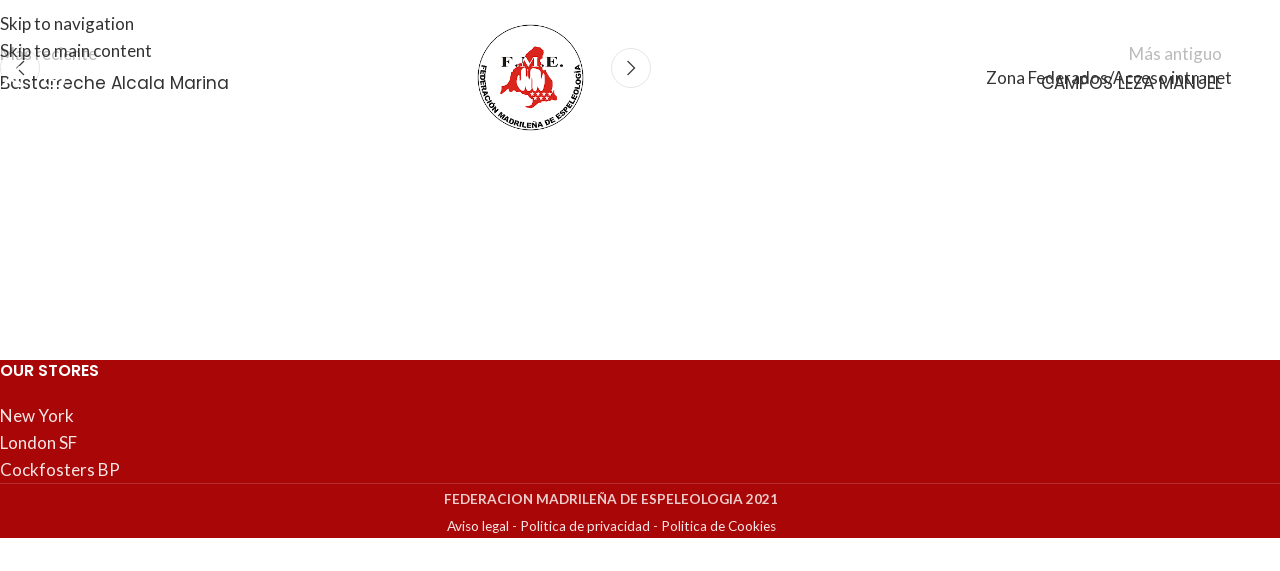

--- FILE ---
content_type: text/css
request_url: https://fmespeleologia.org/wp-content/uploads/elementor/css/post-12166.css?ver=1769787226
body_size: 404
content:
.elementor-kit-12166{--e-global-color-primary:#1D1D1D;--e-global-color-secondary:#DF402B;--e-global-color-text:#444444;--e-global-color-accent:#DF402B;--e-global-color-5da4dad:#FFFFFF;--e-global-color-107dc92:#DDDDDD;--e-global-color-2514ebd:#ADADAD;--e-global-typography-primary-font-family:"Roboto";--e-global-typography-primary-font-weight:600;--e-global-typography-secondary-font-family:"Roboto";--e-global-typography-secondary-font-weight:400;--e-global-typography-text-font-family:"Roboto";--e-global-typography-text-font-weight:400;--e-global-typography-accent-font-family:"Roboto";--e-global-typography-accent-font-weight:500;}.elementor-kit-12166 e-page-transition{background-color:#FFBC7D;}.elementor-kit-12166 label{color:var( --e-global-color-107dc92 );font-family:var( --e-global-typography-text-font-family ), Sans-serif;font-weight:var( --e-global-typography-text-font-weight );}.elementor-kit-12166 input:not([type="button"]):not([type="submit"]),.elementor-kit-12166 textarea,.elementor-kit-12166 .elementor-field-textual{font-family:"Roboto", Sans-serif;color:var( --e-global-color-text );accent-color:var( --e-global-color-secondary );background-color:var( --e-global-color-5da4dad );border-style:solid;border-width:1px 1px 1px 1px;border-color:#E0E0E0;border-radius:10px 10px 10px 10px;}.elementor-section.elementor-section-boxed > .elementor-container{max-width:1140px;}.e-con{--container-max-width:1140px;}.elementor-widget:not(:last-child){margin-block-end:20px;}.elementor-element{--widgets-spacing:20px 20px;--widgets-spacing-row:20px;--widgets-spacing-column:20px;}{}h1.entry-title{display:var(--page-title-display);}@media(max-width:1024px){.elementor-section.elementor-section-boxed > .elementor-container{max-width:1024px;}.e-con{--container-max-width:1024px;}}@media(max-width:767px){.elementor-section.elementor-section-boxed > .elementor-container{max-width:767px;}.e-con{--container-max-width:767px;}}

--- FILE ---
content_type: text/css
request_url: https://fmespeleologia.org/wp-content/plugins/federacion-madrid/css/fme-plugin.css?ver=6.9
body_size: 872
content:

/*Quitar Categoria del front*/
#acf-nueva-licencia .hidden-front,
#acf-renovar-licencia  .hidden-front,
#um_role_selector_wrapper,
.wp-admin .hidden-back
 {
    display: none !important;
}

#acf-field_5f6ccc5167340 {
	height: 7em;
}


.acf-icon.-plus.small.acf-js-tooltip {
    visibility: hidden !important;
}

.acf-icon.-minus {
    border: none !important;
}

.acf-icon.-minus::before {
    content: "\2716" !important;
    font-size: 30px  !important;
}

.par {
    background-color: aliceblue;
}

.ui-datepicker-year {
    width: 55% !important;
}


/*Ocultar cal_mail en admin*/
#profile-page .cal_email {
    display: none;
}

/*Menu de los clubs*/

#sidebar-club {
	background: #A90707;
	color: #FFF;
	padding-bottom: 40px;
	/*box-shadow: 2px 2px 2px rgba(0,0,0,.25);*/
	height: 100%;
}

#sidebar-club .sidebar-header {
    padding: 10px;
    background: #A90707;
    color: #fff;
}

#sidebar-club .sidebar-header {
    padding: 20px;
    background: #A90707;
    color: #fff;
}

#sidebar-club .sidebar-header h3 {
    color: #fff;
}

#sidebar-club ul p {
    color: #fff;
    padding: 10px;
}

#sidebar-club ul li a:hover {
    color: #2d2a2a;;
    background: #fff;
}
#sidebar-club ul li a {
    padding: 10px;
   color: #fff;
    font-size: 1.1em;
    display: block;
}

#sidebar-club .active {
	background: #820000 !important;
}

.cuadro-menu {
	border: solid; 
	padding: 1em;
	display: block;
	text-align: center;
}

.cuadro-menu:hover {
	color: #a90707;
    background: antiquewhite;
    box-shadow: 1px 3px 8px 1px rgb(0 0 0 / 90%);
}

.cuadro-menu h4 {
	font-weight: 100;
    font-size: 15px;
}

.btn-b {
  background: #bf1f1f;
  background-image: -webkit-linear-gradient(top, #bf1f1f, #A90707);
  background-image: -moz-linear-gradient(top, #bf1f1f, #A90707);
  background-image: -ms-linear-gradient(top, #bf1f1f, #A90707);
  background-image: -o-linear-gradient(top, #bf1f1f, #A90707);
  background-image: linear-gradient(to bottom, #bf1f1f, #A90707);
  -webkit-border-radius: 6;
  -moz-border-radius: 6;
  border-radius: 6px;
  font-family: Arial;
  color: #ffffff;
  font-size: 20px;
  padding: 10px 20px 10px 20px;
  border: solid #A90707 2px;
  text-decoration: none;
}

.btn-b:hover {
  background: #A90707;
  color: #ffffff;
  background-image: -webkit-linear-gradient(top, #A90707, #A90707);
  background-image: -moz-linear-gradient(top, #A90707, #A90707);
  background-image: -ms-linear-gradient(top, #A90707, #A90707);
  background-image: -o-linear-gradient(top, #A90707, #A90707);
  background-image: linear-gradient(to bottom, #A90707, #A90707);
  text-decoration: none;
}


/** Verificar-Licencias**/

h2.lic-persona {
    display: block;
    margin-bottom: 0px;
    color: #2d2a2a;
    font-weight: normal;
    line-height: 1.3;
}

.lic-datos {
    display: grid;
	gap: 1rem;
	margin-top:1rem;
    grid-template-columns: repeat(auto-fill, minmax(12rem, 1fr));
}

.lic-dato--valor {
    color: #2d2a2a;
    font-size: 1.8rem;
    line-height: 1;
}


/** Cancelar**/
.woocommerce-checkout #submit_redsys_payment_form {
		width: 100%;
}

.woocommerce-checkout form a.button.cancel {
		display: none;
}


/*Calendar*/
article.type-calendar {
    margin-top: 12rem;
}





--- FILE ---
content_type: application/javascript
request_url: https://fmespeleologia.org/wp-content/plugins/federacion-madrid/js/admin_rest_licencia.js?ver=6.9
body_size: 286
content:
function activarApiRestCPT_CF(var_selector,var_ctp,var_nombreCF) {

jQuery(var_selector).on('change', function() {
    var  var_datos = {};
    var_datos[var_nombreCF]=jQuery( this ).val();

   jQuery.ajax( {
    url: wpApiSettings.root + 'wp/v2/' + var_ctp + '/' + jQuery( this ).data('id'),
    method: 'POST',
    beforeSend: function ( xhr ) {
        xhr.setRequestHeader( 'X-WP-Nonce', wpApiSettings.nonce );
    },
    data: var_datos
	} ).done( function ( response ) {
		console.log( response );
	} );
});

}

jQuery( document ).ready(function() {

jQuery('.radio_activa_aj').on('change', function() {

   jQuery.ajax( {
    url: wpApiSettings.root + 'wp/v2/licencia/' + jQuery( this ).data('id'),
    method: 'POST',
    beforeSend: function ( xhr ) {
        xhr.setRequestHeader( 'X-WP-Nonce', wpApiSettings.nonce );
    },
    data:{
        'activa' : jQuery( this ).val()
    }
	} ).done( function ( response ) {
		console.log( response );
	} );
});


activarApiRestCPT_CF('.radio_tramitada_aj','licencia','tramitada');


jQuery('.select_modalidad_aj').on('change', function() {
   jQuery.ajax( {
    url: wpApiSettings.root + 'wp/v2/licencia/' + jQuery( this ).data('id'),
    method: 'POST',
    beforeSend: function ( xhr ) {
        xhr.setRequestHeader( 'X-WP-Nonce', wpApiSettings.nonce );
    },
    data:{
        'modalidad' : jQuery( this ).val()
    }
	} ).done( function ( response ) {
		console.log( response );
	} );
});

jQuery('.select_zona_aj').on('change', function() {
   jQuery.ajax( {
    url: wpApiSettings.root + 'wp/v2/licencia/' + jQuery( this ).data('id'),
    method: 'POST',
    beforeSend: function ( xhr ) {
        xhr.setRequestHeader( 'X-WP-Nonce', wpApiSettings.nonce );
    },
    data:{
        'zona' : jQuery( this ).val()
    }
	} ).done( function ( response ) {
		console.log( response );
	} );
});


});